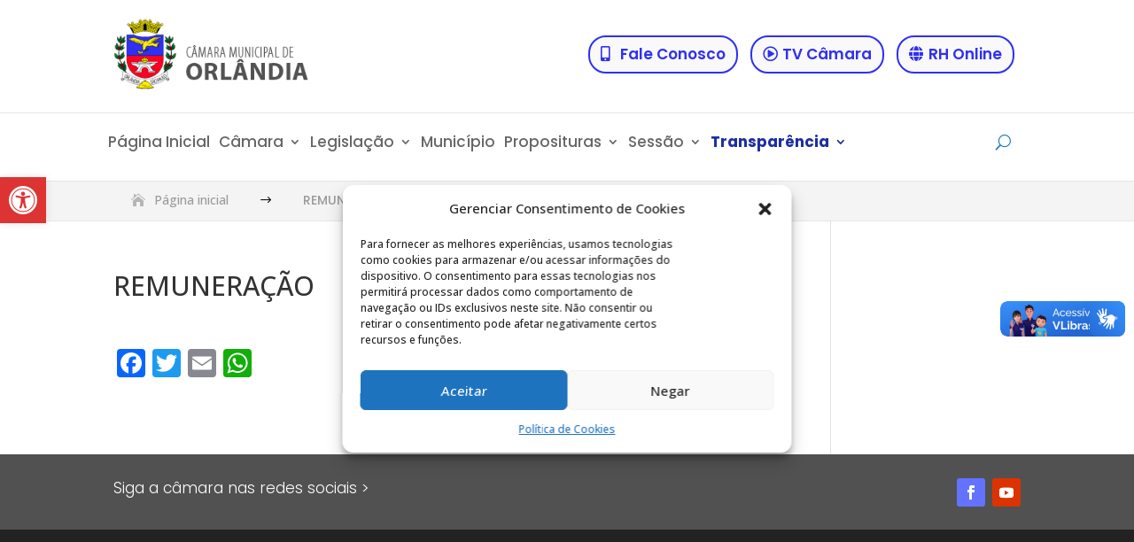

--- FILE ---
content_type: text/css; charset=utf-8
request_url: https://www.camaraorlandia.sp.gov.br/wp-content/et-cache/22994284/et-divi-dynamic-tb-4008-tb-4063-22994284-late.css?ver=1769584641
body_size: 230
content:
@font-face{font-family:ETmodules;font-display:block;src:url(//www.camaraorlandia.sp.gov.br/wp-content/themes/Divi/core/admin/fonts/modules/social/modules.eot);src:url(//www.camaraorlandia.sp.gov.br/wp-content/themes/Divi/core/admin/fonts/modules/social/modules.eot?#iefix) format("embedded-opentype"),url(//www.camaraorlandia.sp.gov.br/wp-content/themes/Divi/core/admin/fonts/modules/social/modules.woff) format("woff"),url(//www.camaraorlandia.sp.gov.br/wp-content/themes/Divi/core/admin/fonts/modules/social/modules.ttf) format("truetype"),url(//www.camaraorlandia.sp.gov.br/wp-content/themes/Divi/core/admin/fonts/modules/social/modules.svg#ETmodules) format("svg");font-weight:400;font-style:normal}

--- FILE ---
content_type: text/css; charset=utf-8
request_url: https://www.camaraorlandia.sp.gov.br/wp-content/themes/Divi-child/style.css?ver=4.23.0
body_size: 1015
content:
/*
Theme Name:   Divi child
Theme URI:    http://example.com/
Description:  Divi child Theme
Author:       Movasp
Author URI:   http://example.com
Template:     Divi
Version:      1.0.0
License:      GNU General Public License v2 or later
License URI:  http://www.gnu.org/licenses/gpl-2.0.html
Tags:         light, dark, two-columns, right-sidebar, responsive-layout, accessibility-ready
Text Domain:  divi-child
*/

.title_transparencia {
  margin-top: 30px;
  margin-bottom: -30px;
  font-weight: bold;
  font-family: poppins;
}

#top_menu .et_pb_menu__wrap {
    justify-content: space-between !important;
}

.menu_transparencia a {
    font-weight: bold;
    color: #1e2e9f !important;
}

.container-transparencia {
  display: flex;
  flex-direction: column;
  row-gap: 20px;
  margin-bottom: 25px;
}
  
.content_transparencia .inside-article{
  border: 1px solid #ddd;
  padding: 15px;
  display: flex;
  flex-direction: column;
  border-radius: 5px;
  -webkit-border-radius: 5px;
  -moz-border-radius: 5px;
}

.content_transparencia .inside-article:hover{
  background-color: #f7f7f7;
}
  
.content_transparencia .inside-article .entry-content{
  display: flex;
  flex-direction: column;
  row-gap: 5px;
}

.content_transparencia .inside-article p{
  padding: 0;
}

.content_transparencia .inside-article span{
  font-weight: bold;
}

.content_transparencia .btn_transparencia{
  margin-top: 10px
}

.form-search-transp {
	display: flex;
	flex-direction: column;
	row-gap: 10px;
	margin-top: 20px;
}

.form-search-transp input, select, textarea{
  border: 1px solid #cbc8c8;
  padding: 10px;
  border-radius: 5px;
  -webkit-border-radius: 5px;
  -moz-border-radius: 5px;
  width: 100%;
  font-weight: bold;
  font-size: 1.1em;
}

.column_two{
  display: flex;
  column-gap: 10px;
  row-gap: 10px;
}

.anexos_transparencia{
  display: flex;
  flex-direction: row;
  column-gap: 15px;
  flex-wrap: wrap;
}

.btn_transparencia button{
  background-color: #f1f8ff;
  border: 1px solid #afc3e4;
  border-radius: 5px;
  color: #072046;
  padding: 5px 10px 5px 10px;
  cursor: pointer;
  fill: #afc3e4;
  display: flex;
  flex-direction: row;
  align-items: center;
  column-gap: 5px;
}

.btn_transparencia:hover button{
  background-color: #fff;
}

/*.date-trp {
  position: absolute;
  right: 15px;
  background-color: #2280c4;
  padding-right: 5px;
  padding-left: 5px;
  border-radius: 5px;
  -webkit-border-radius: 5px;
  -moz-border-radius: 5px;
  color: #fff;
}*/

.btn-trp-submit{
  background-color: #efefef;
  cursor: pointer;
}

.btn-trp-submit:hover{
  background-color: #f7f7f7;
  cursor: pointer;
}

.trp-notfound {
  background-color: #fffbc4;
  padding: 15px;
  border-radius: 5px;
  border: 1px solid #d2ca61;
  color: #6f6a23;
}

.trp_count {
  border: 1px solid #e3e3e3;
  padding: 0 3px 0 3px;
  border-radius: 2px;
  background-color: #f8f8f8;
}

.nav-links {
  display: flex;
  justify-content: center;
  column-gap: 5px;
}

@media (max-width: 998px) {
  #menu-menu-nav-1{
    flex-direction: column;
  }
}

--- FILE ---
content_type: text/css; charset=utf-8
request_url: https://www.camaraorlandia.sp.gov.br/wp-content/et-cache/22994284/et-divi-dynamic-tb-4008-tb-4063-22994284-late.css
body_size: 230
content:
@font-face{font-family:ETmodules;font-display:block;src:url(//www.camaraorlandia.sp.gov.br/wp-content/themes/Divi/core/admin/fonts/modules/social/modules.eot);src:url(//www.camaraorlandia.sp.gov.br/wp-content/themes/Divi/core/admin/fonts/modules/social/modules.eot?#iefix) format("embedded-opentype"),url(//www.camaraorlandia.sp.gov.br/wp-content/themes/Divi/core/admin/fonts/modules/social/modules.woff) format("woff"),url(//www.camaraorlandia.sp.gov.br/wp-content/themes/Divi/core/admin/fonts/modules/social/modules.ttf) format("truetype"),url(//www.camaraorlandia.sp.gov.br/wp-content/themes/Divi/core/admin/fonts/modules/social/modules.svg#ETmodules) format("svg");font-weight:400;font-style:normal}

--- FILE ---
content_type: application/javascript; charset=utf-8
request_url: https://www.camaraorlandia.sp.gov.br/wp-content/plugins/divi-pixel/scripts/frontend-bundle.min.js?ver=1.0.0
body_size: 568
content:
!function(n){var t={};function i(o){if(t[o])return t[o].exports;var u=t[o]={i:o,l:!1,exports:{}};return n[o].call(u.exports,u,u.exports,i),u.l=!0,u.exports}i.m=n,i.c=t,i.d=function(n,t,o){i.o(n,t)||Object.defineProperty(n,t,{configurable:!1,enumerable:!0,get:o})},i.n=function(n){var t=n&&n.__esModule?function(){return n.default}:function(){return n};return i.d(t,"a",t),t},i.o=function(n,t){return Object.prototype.hasOwnProperty.call(n,t)},i.p="/",i(i.s=246)}([,,,,,,,,,,,,,,function(n,t){},function(n,t){},function(n,t){},function(n,t){},function(n,t){},function(n,t){},,,,,,function(n,t){},function(n,t){},function(n,t){},function(n,t){},function(n,t){},function(n,t){},function(n,t){},function(n,t){},function(n,t){},function(n,t){},function(n,t){},function(n,t){},function(n,t){},function(n,t){},function(n,t){},function(n,t){},function(n,t){},function(n,t){},function(n,t){},,function(n,t){},function(n,t){},function(n,t){},function(n,t){},function(n,t){},function(n,t){},function(n,t){},,,function(n,t){},function(n,t){},function(n,t){},function(n,t){},function(n,t){},function(n,t){},function(n,t){},function(n,t){},function(n,t){},function(n,t){},function(n,t){},function(n,t){},function(n,t){},function(n,t){},function(n,t){},function(n,t){},function(n,t){},function(n,t){},function(n,t){},function(n,t){},function(n,t){},function(n,t){},function(n,t){},function(n,t){},function(n,t){},function(n,t){},function(n,t){},function(n,t){},function(n,t){},,,,,,,,,,,,,,,,,,,,,,,,,,,,,,,,,,,,,,,,,,,,,,,,,,,,,,,,,,,,,,,,,,,,,,,,,,,,,,,,,,,,,,,,,,,,,,,,,,,,,,,,,,,,,,,,,,,,,,,,,,,,,,,,,,,,,,,,,,,,,,,,,,,,,,,,,,,,,,,,,,,,function(n,t,i){i(82),i(81),i(68),i(69),i(14),i(15),i(16),i(17),i(18),i(19),i(25),i(26),i(80),i(27),i(28),i(29),i(30),i(76),i(31),i(32),i(33),i(77),i(50),i(34),i(35),i(36),i(64),i(65),i(37),i(78),i(38),i(39),i(40),i(41),i(42),i(43),i(45),i(46),i(47),i(70),i(71),i(247),i(248),i(249),i(48),i(49),i(54),i(51),i(79),i(55),i(56),i(72),i(57),i(58),i(59),i(67),i(60),i(75),i(73),i(74),i(61),i(62),i(63),i(66),n.exports=i(250)},function(n,t){},function(n,t){},function(n,t){},function(n,t){window.ETBuilderBackend&&window.ETBuilderBackend.defaults&&(window.ETBuilderBackend.defaults.dipi_before_after_slider={before_image:window.DiviPixelBuilderData.defaults.image,after_image:window.DiviPixelBuilderData.defaults.image})}]);

--- FILE ---
content_type: application/javascript; charset=utf-8
request_url: https://www.camaraorlandia.sp.gov.br/wp-content/themes/Divi-child/js/custom-script.js?ver=1.0
body_size: 314
content:
jQuery(document).ready(function($) {
    $('#mes_ano_transparencia').mask('99/9999');
    $('#acf-field_659d87f593dcc').mask("#.##0,00", {reverse: true});

    var search_month = document.getElementById('search_month');
    var search_year = document.getElementById('search_year');   
    if (search_month) {
        search_month.addEventListener('input', function() {
            var search_monthValue = this.value;
            
            if (search_monthValue) {
                search_year.setAttribute('required', 'required');
            } else {
                search_year.removeAttribute('required');
            }
        });
    }
});

--- FILE ---
content_type: application/javascript; charset=utf-8
request_url: https://www.camaraorlandia.sp.gov.br/wp-content/plugins/divi-pixel/dist/public/js/hamburger.min.js?ver=2.22.0
body_size: 777
content:
!function a(o,s,u){function l(n,e){if(!s[n]){if(!o[n]){var i="function"==typeof require&&require;if(!e&&i)return i(n,!0);if(c)return c(n,!0);var t=new Error("Cannot find module '"+n+"'");throw t.code="MODULE_NOT_FOUND",t}var r=s[n]={exports:{}};o[n][0].call(r.exports,function(e){return l(o[n][1][e]||e)},r,r.exports,a,o,s,u)}return s[n].exports}for(var c="function"==typeof require&&require,e=0;e<u.length;e++)l(u[e]);return l}({1:[function(e,n,i){"use strict";jQuery(function(a){var e=!1,n=a("body");function i(){e||(e=!0,n.hasClass("et_header_style_slide")||n.hasClass("et_header_style_fullscreen")?function(){var i=a(".dipi_hamburger");a("#et-top-navigation").append(i.detach());var e=a("#et-top-navigation .mobile_menu_bar");e.hide(),i.click(function(){i.toggleClass("is-active"),e.click()}),document.addEventListener("click",function(e){var n=a(e.target);n.hasClass("et_toggle_fullscreen_menu")&&"et-top-navigation"!==n.parent().attr("id")&&i.toggleClass("is-active")})}():function(){var e=a(".mobile_menu_bar_toggle, .mobile_menu_bar"),n=a(".mobile_nav");0==e.length&&(e=a(".et-l--header .mobile_menu_bar"));var i=a(".dipi_hamburger");i.css("float","none"),i.css("margin-bottom",""),e.append(i.detach()),e.on("click",function(){var e=a(this).closest(".mobile_nav");i=a(".dipi_hamburger"),e.hasClass("closed")?i.addClass("is-active"):i.removeClass("is-active")});var t=a(".et_mobile_menu .menu-item:not(.menu-item-has-children) a"),n=a(".mobile_nav"),r=a(".et_mobile_menu");t.on("click",function(){(i=a(".dipi_hamburger")).removeClass("is-active"),n.removeClass("opened"),n.addClass("closed"),r.hide()})}())}window.addEventListener("load",function(){jQuery(".dipi_hamburger").show(),i()}),a(document).ready(function(){jQuery(".dipi_hamburger").show(),i()})})},{}]},{},[1]);